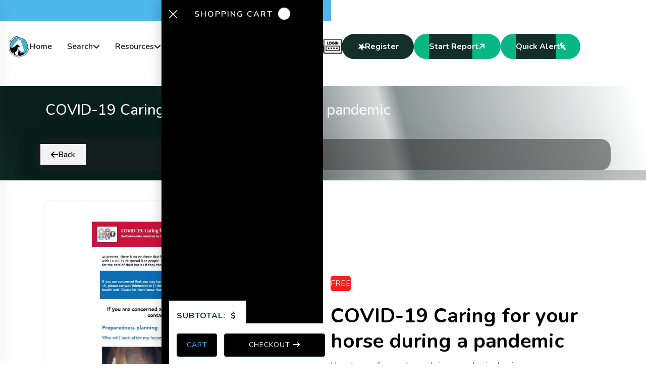

--- FILE ---
content_type: text/html
request_url: https://netposse.com/product.asp?id=126
body_size: 51506
content:

<!doctype html>
<!--[if IE 8 ]>    <html lang="en" class="no-js ie8"> <![endif]-->
<!--[if (gt IE 9)|!(IE)]><!--> <html lang="en" class="no-js"> <!--<![endif]-->
<head>
  <meta charset="UTF-8">
  <meta http-equiv="Content-Type" content="text/html; charset=utf-8">
  <meta name="viewport" content="width=device-width, initial-scale=1, minimum-scale=1, maximum-scale=1" />
<meta charset="utf-8" />
		<meta property="og:title" content="COVID-19 Caring for your horse during a pandemic"/>
		<meta property="og:description" content="This is a great resource to use when you have to plan to take care of your horses during a pandemic event. In this plan, it is helping your plan for the COVID-19 pandemic.Download this PDF document. You will find it in your MY ACCOUNT after the download."/>
		<meta name="keywords" content=", NETPOSSE, Stolen, Horse, International, This, great, resource, have, plan, take, care, your, horses, during, pandemic, event, helping, COVID, Download, document, find, ACCOUNT, after" />
		<meta name="description" content="This is a great resource to use when you have to plan to take care of your horses during a pandemic event. In this plan, it is helping your plan for the COVID-19 pandemic.Download this PDF document. You will find it in your MY ACCOUNT after the download." />
		<meta name="og:title" content="COVID-19 Caring for your horse during a pandemic" />
		<meta name="og:image" content="http://netposse.com/store/products/large/COVID-19-Caring-for-your-horse-during-a-pandemic-image.JPG" />
		<meta property="og:image" content="http://netposse.com/store/products/large/COVID-19-Caring-for-your-horse-during-a-pandemic-image.JPG" />
		<meta name="viewport" content="width=device-width, initial-scale=1.0" />

  <title>COVID-19 Caring for your horse during a pandemic</title>
        <!-- App favicon -->
        <link rel="shortcut icon" href="favicon.ico">
        <!--Footable-->
      <link rel="preconnect" href="https://fonts.googleapis.com">
      <link rel="preconnect" href="https://fonts.gstatic.com" crossorigin>

<link rel="stylesheet" href="../plugins/chartist/css/chartist.min.css?x=108">
	<link href="plugins/fullcalendar/css/fullcalendar.css?x=7" rel="stylesheet">
        <link rel="stylesheet" href="plugins/magnific-popup/css/magnific-popup.css"/>
        <link href="plugins/bootstrap-timepicker/bootstrap-timepicker.min.css" rel="stylesheet">
        <link href="plugins/bootstrap-colorpicker/css/bootstrap-colorpicker.min.css" rel="stylesheet">
        <link href="plugins/bootstrap-datepicker/css/bootstrap-datepicker.min.css?x=1" rel="stylesheet">
        <link href="plugins/clockpicker/css/bootstrap-clockpicker.min.css" rel="stylesheet">
        <link href="plugins/footable/css/footable.core.css" rel="stylesheet">
        <!-- App css -->
        <link href="assets/css/bootstrap.min.css" rel="stylesheet" type="text/css" />
     <link
         href="https://fonts.googleapis.com/css2?family=Caveat:wght@400..700&family=Nunito+Sans:ital,opsz,wght@0,6..12,200..1000;1,6..12,200..1000&family=Nunito:ital,wght@0,200..1000;1,200..1000&family=Outfit:wght@100..900&display=swap"
         rel="stylesheet">
      <!-- main css -->
      <link rel="stylesheet" href="assets/css/main.css?v=108">
      <!-- responsive css -->
      <link rel="stylesheet" href="assets/css/responsive.css?v=108">
      <!-- color themes -->
      <link rel="stylesheet" href="assets/css/default-theme.css?v=108">
      <link rel="stylesheet" href="niceSel2.css?v=108">

	   <link rel="stylesheet" href="/shared/shareButtons.css">
	<style>
#drop-area {
  border: 2px dashed #ccc;
  border-radius: 20px;
  width: 100%;
  font-family: sans-serif;
  margin: 50px auto;
  padding: 20px;
}
#drop-area.highlight {
  border-color: purple;
}
#gallery {
  margin-top: 10px;
}
#gallery img {
  width: 150px;
  margin-bottom: 10px;
  margin-right: 10px;
  vertical-align: middle;
}
.floatingx {
   position: -webkit-sticky;
   position: sticky;
   top: 90px;
   left: 20px;
   z-index: 9999;
}
</style>
        <script src="assets/js/modernizr.min.js"></script>

<link rel="apple-touch-icon" sizes="57x57" href="/apple-icon-57x57.png">
<link rel="apple-touch-icon" sizes="60x60" href="/apple-icon-60x60.png">
<link rel="apple-touch-icon" sizes="72x72" href="/apple-icon-72x72.png">
<link rel="apple-touch-icon" sizes="76x76" href="/apple-icon-76x76.png">
<link rel="apple-touch-icon" sizes="114x114" href="/apple-icon-114x114.png">
<link rel="apple-touch-icon" sizes="120x120" href="/apple-icon-120x120.png">
<link rel="apple-touch-icon" sizes="144x144" href="/apple-icon-144x144.png">
<link rel="apple-touch-icon" sizes="152x152" href="/apple-icon-152x152.png">
<link rel="apple-touch-icon" sizes="180x180" href="/apple-icon-180x180.png">
<link rel="icon" type="image/png" sizes="192x192"  href="/android-icon-192x192.png">
<link rel="icon" type="image/png" sizes="32x32" href="/favicon-32x32.png">
<link rel="icon" type="image/png" sizes="96x96" href="/favicon-96x96.png">
<link rel="icon" type="image/png" sizes="16x16" href="/favicon-16x16.png">
<link rel="manifest" href="/manifest.json">
<meta name="msapplication-TileColor" content="#ffffff">
<meta name="msapplication-TileImage" content="/ms-icon-144x144.png">
<meta name="theme-color" content="#ffffff">

	<script type="text/javascript">var AccountID = 0;</script><script type="text/javascript" src="/js/simpleformatting.js?x=108"></script><script src='https://regalcomputerservices.com/shared/chattyform.js?x=82'></script><script type="text/javascript" src="/shared/shareButtons2.js?x=108"></script></head><body class="single single-post no-hero-image">
<script>

function ShowLogin() {
$('#myLogin').modal();
}
</script>



 <div class="page-wrapper">

         <!-- ==== / preloader end ==== -->
         <!-- ==== topbar start ==== -->
         <div class="topbar topbar--tertiary d-none d-lg-block">
            <div class="container">
               <div class="row">
                  <div class="col-12">
                     <div class="topbar__inner">
                        <div class="row align-items-center">
                           <div class="col-12 col-lg-7">
                              <div class="topbar__list-wrapper">
                                 <ul class="topbar__list">
                                    <li><a href="contactus.asp" target="_blank"><i
                                       class="fa-solid fa-location-dot"></i>PO Box 1341, Shelby, NC 28151</a>
                                    </li>
                                    <li><a href="mailto:id@netposse.com"><i
                                       class="fa-regular fa-envelope"></i>id@netposse.com</a>
                                    </li>
                                 </ul>
                              </div>
                           </div>
                           <div class="col-12 col-lg-5">
                              <div class="topbar__items justify-content-end">
                                 <p><a href="tel:7044724314"><i class="fa-solid fa-phone"></i>704-472-4314</a>
                                 </p>
                                 <div class="social">
                                    <a href="https://www.facebook.com/groups/missingloststolenequinesusa" target="_blank"
                                       aria-label="share us on facebook" title="facebook">
                                    <i class="fa-brands fa-facebook-f"></i>
                                    </a>
                                    <a href="https://www.youtube.com/channel/UC5208zkaDUONjRGn0kSE6eg" target="_blank" aria-label="YouTube Channel"
                                       title="youtube">
                                    <i class="fa-brands fa-youtube"></i>
                                    </a>
                                    <a href="https://x.com/netposse" target="_blank" aria-label="share us on x"
                                       title="twitter">
                                    <i class="fa-brands fa-twitter"></i>
                                    </a>
                                 </div>
                              </div>
                           </div>
                        </div>
                     </div>
                  </div>
               </div>
            </div>
         </div>
         <!-- ==== / topbar end ==== -->

        <!-- ==== header start ==== -->
         <header class="header header-tertiary">
            <div class="container">
               <div class="row">
                  <div class="col-12">
                     <div class="main-header__menu-box">
                        <nav class="navbar p-0">
                           <div class="navbar-logo">
                              <a href="default.asp">
                              <img src="assets/images/logo.png" alt="Image">
                              </a>
                           </div>
                           <div class="navbar__menu d-none d-xl-block">
                              <ul class="navbar__list">
                                				<li class="navbar__item nav-fade">
                                    <a href="default.asp">Home</a>
                                 </li>
 <li class="navbar__item navbar__item--has-children nav-fade">
                                    <a href="#" aria-label="dropdown menu" class="navbar__dropdown-label dropdown-label-alter">Search</a>
                                    <ul class="navbar__sub-menu">
                                    <li><a href="search2.asp">Reports</a></li>
                                    <li><a href="search-map.asp">Map</a></li>
                                    <li><a href="search.asp">Website</a></li>
                                    <li><a href="search4.asp">Microchips</a></li>
                                    <li><a href="searchbrand.asp">Brands</a></li>
                                    <li><a href="search2old.asp">Old Website Reports</a></li>
                                    </ul>
                                 </li>
 <li class="navbar__item navbar__item--has-children nav-fade">
                                    <a href="#" aria-label="dropdown menu" class="navbar__dropdown-label dropdown-label-alter">Resources</a>
                                    <ul class="navbar__sub-menu">
                                    <li><a href="store.asp?id=5">Useful Resources</a></li>
                                    <li><a href="articles.asp">Articles</a></li>
                                    <li><a href="news.asp">News</a></li>
                                    <li><a href="videos.asp">Videos</a></li>
                                    <li><a href="newsletter.asp">Newsletter</a></li>
                                    <li><a href="auctions.asp">Horse Auctions</a></li>
                                    </ul>
                                 </li>
 <li class="navbar__item navbar__item--has-children nav-fade">
                                    <a href="#" aria-label="dropdown menu" class="navbar__dropdown-label dropdown-label-alter">More</a>
                                    <ul class="navbar__sub-menu">
                                    <li><a href="about.asp">About SHI</a></li>
                                    <li><a href="article.asp?id=67">About Debi</a></li>
                                    <li><a href="article.asp?id=68">Speaking Engagement</a></li>
                                    <li><a href="auctioncentral.asp">Auction Central</a></li>
                                    <li><a href="recovered.asp">Recovered</a></li>
                                    <li><a href="memoriam.asp">In Memoriam</a></li>
                                    <li><a href="id.asp">Equine Identification</a></li>
                                    <li><a href="testimonials.asp">Testimonials</a></li>
                                    <li><a href="mission.asp">Mission Statement</a></li>
                                    <li><a href="board.asp">Board</a></li>
                                    </ul>
                                 </li>
                                 <li class="navbar__item nav-fade">
                                    <a href="store.asp?id=-1">Store</a>
                                 </li>
 <li class="navbar__item navbar__item--has-children nav-fade">
                                    <a href="#" aria-label="dropdown menu" class="navbar__dropdown-label dropdown-label-alter">Support</a>
                                    <ul class="navbar__sub-menu">
                                    <li><a href="faq.asp">FAQ</a></li>
                                    <li><a href="guide.asp">Help</a></li>
                                    <li><a href="contactus.asp">Contact Us</a></li>
                                    </ul>
                                 </li>
                              </ul>
                           </div>
                           <div class="navbar__options">
                              <div class="navbar__mobile-options ">
                                 <div class="cart-box">
                                    <button class="open-cart cart" aria-label="cart" title="Open Shopping Cart">
                                       <span></span>
                                       <svg xmlns="http://www.w3.org/2000/svg" width="18" height="24"
                                          viewBox="0 0 18 24" fill="none">
                                          <path
                                             d="M8.51049 0C7.26729 0 6.07501 0.49386 5.19593 1.37294C4.31685 2.25201 3.82299 3.4443 3.82299 4.6875V5.46875H3.17456C2.51683 5.46806 1.88419 5.72107 1.40832 6.1751C0.932455 6.62914 0.650039 7.24922 0.619869 7.90625L0.00268136 20.7578C-0.0131401 21.1034 0.0411781 21.4486 0.162362 21.7726C0.283546 22.0967 0.469085 22.3928 0.707797 22.6432C0.946509 22.8936 1.23345 23.093 1.55132 23.2296C1.8692 23.3661 2.21142 23.4368 2.55737 23.4375H14.4636C14.8096 23.4368 15.1518 23.3661 15.4697 23.2296C15.7875 23.093 16.0745 22.8936 16.3132 22.6432C16.5519 22.3928 16.7374 22.0967 16.8586 21.7726C16.9798 21.4486 17.0341 21.1034 17.0183 20.7578L16.4011 7.90625C16.3709 7.24922 16.0885 6.62914 15.6127 6.1751C15.1368 5.72107 14.5042 5.46806 13.8464 5.46875H13.198V4.6875C13.198 3.4443 12.7041 2.25201 11.8251 1.37294C10.946 0.49386 9.7537 0 8.51049 0ZM5.38549 4.6875C5.38549 3.8587 5.71473 3.06384 6.30078 2.47779C6.88684 1.89174 7.68169 1.5625 8.51049 1.5625C9.3393 1.5625 10.1342 1.89174 10.7202 2.47779C11.3063 3.06384 11.6355 3.8587 11.6355 4.6875V5.46875H5.38549V4.6875ZM14.8386 7.97656L15.4558 20.8359C15.4607 20.9703 15.4391 21.1043 15.3922 21.2303C15.3452 21.3563 15.274 21.4719 15.1824 21.5703C15.0888 21.6663 14.9771 21.7428 14.8537 21.7951C14.7303 21.8474 14.5977 21.8746 14.4636 21.875H2.55737C2.42332 21.8746 2.29071 21.8474 2.16729 21.7951C2.04388 21.7428 1.93214 21.6663 1.83862 21.5703C1.74703 21.4719 1.67575 21.3563 1.62883 21.2303C1.58191 21.1043 1.56028 20.9703 1.56518 20.8359L2.18237 7.97656C2.19443 7.72163 2.30426 7.48114 2.48904 7.30509C2.67382 7.12904 2.91934 7.03096 3.17456 7.03125H13.8464C14.1017 7.03096 14.3472 7.12904 14.5319 7.30509C14.7167 7.48114 14.8266 7.72163 14.8386 7.97656Z"
                                             fill="black" />
                                          <path
                                             d="M4.88672 9.52344C5.31819 9.52344 5.66797 9.17366 5.66797 8.74219C5.66797 8.31072 5.31819 7.96094 4.88672 7.96094C4.45525 7.96094 4.10547 8.31072 4.10547 8.74219C4.10547 9.17366 4.45525 9.52344 4.88672 9.52344Z"
                                             fill="black" />
                                          <path
                                             d="M12.1367 9.52344C12.5682 9.52344 12.918 9.17366 12.918 8.74219C12.918 8.31072 12.5682 7.96094 12.1367 7.96094C11.7052 7.96094 11.3555 8.31072 11.3555 8.74219C11.3555 9.17366 11.7052 9.52344 12.1367 9.52344Z"
                                             fill="black" />
                                       </svg>
                                    </button>
                                 </div>
                                 <div class="sidenav-box">
                                    <a href="donate.asp" title="Donate Here" style="font-size: 16pt; font-weight: 700; color: black;">
<img src="donate_small.png" title="Donate"width="36" height="36"></a>

                                 </div>

                                 <div class="sidenav-box">
                                    <a href="login.asp" title="Sign In" style="font-size: 16pt; font-weight: 700; color: black;">
<img src="login_small.png" title="Donate" width="36" height="36"></a>

                                 </div>
                                 <div class="sidenav-box">
                                    <a class="btn--secondary d-md-flex d-skinny" href="register.asp" style="color: white;" aria-label="sidenav" title="Register">
<i class="icon-star"></i> Register</a>

                                 </div>

                                 <a href="start_report.asp" class="btn--secondary d-none d-md-flex d-skinny" style="background-color: #09b785;">Start Report <i
                                    class="fa-solid fa-arrow-right"></i></a>

                                 <a href="javascript:void(0);" onclick="chatOpen();" class="btn--secondary d-none d-md-flex d-skinny" style="background-color: #09b785;">Quick Alert <i
                                    class="fa-brands fa-facebook-f"></i></a>
                              </div>
                              <button class="open-offcanvas-nav d-flex d-xl-none" aria-label="toggle mobile menu"
                                 title="open offcanvas menu">
                              <svg fill="none" height="24" viewBox="0 0 24 24" width="24" xmlns="http://www.w3.org/2000/svg"><path d="M4 6H20M4 12H20M4 18H20" stroke="#4A5568" stroke-linecap="round" stroke-linejoin="round" stroke-width="2"/></svg>
                              
                              </button>
                           </div>
                        </nav>
                     </div>
                  </div>
               </div>
            </div>
         </header>
         <!-- ==== / header end ==== -->
         <!-- ==== mobile menu start ==== -->
         <div class="mobile-menu d-block d-xxl-none" >
            <nav class="mobile-menu__wrapper">
               <div class="mobile-menu__header nav-fade">
                  <div class="logo">
                     <a href="default.asp" aria-label="home page" title="logo">
                     <img src="assets/images/logo.png" alt="Image">
                     </a>
                  </div>
                  <button aria-label="close mobile menu" class="close-mobile-menu">
                  <i class="fa-solid fa-xmark"></i>
                  </button>
               </div>
               <div class="mobile-menu__list"></div>
               <div class="mobile-menu__cta nav-fade d-block d-md-none" style="padding: 5px;">
                  <a href="donate.asp" class="btn--primary ">Donate</a>
               </div>
               <div class="mobile-menu__cta nav-fade d-block d-md-none" style="padding: 5px;">
                  <a href="start_report.asp" class="btn--primary ">Start Report <i class="fa-solid fa-arrow-right"></i></a>
               </div>
               <div class="mobile-menu__cta nav-fade d-block d-md-none" style="padding: 5px;">
                  <a href="javascript:void(0);" onclick="chatOpen();" class="btn--primary ">Quick Alert <i
                     class="fa-brands fa-facebook-f"></i></a>
               </div>
               <div class="mobile-menu__social social nav-fade">
                  <a href="https://www.facebook.com/StolenHorseInternationalNetPosse" target="_blank" aria-label="share us on facebook"
                     title="facebook">
                  <i class="fa-brands fa-facebook-f"></i>
                  </a>
                  <a href="https://www.youtube.com/channel/UC5208zkaDUONjRGn0kSE6eg" target="_blank" aria-label="YouTube" title="youtube">
                  <i class="fa-brands fa-youtube"></i>
                  </a>
                  <a href="https://twitter.com/netposse" target="_blank" aria-label="share us on twitter" title="twitter">
                  <i class="fa-brands fa-twitter"></i>
                  </a>
                  </a>
               </div>
            </nav>
         </div>
         <div class="mobile-menu__backdrop"></div>
         <!-- ==== / mobile menu end ==== -->
         <!-- ==== search popup start ==== -->
         <div class="search-popup">
            <button class="close-search" aria-label="close search box" title="close search box">
            <i class="fa-solid fa-xmark"></i>
            </button>
            <form action="#" method="post">
               <div class="search-popup__group">
                  <input type="text" name="search-field" id="searchField" placeholder="Search...." required>
                  <button type="submit" aria-label="search products" title="search products">
                  <i class="fa-solid fa-magnifying-glass"></i>
                  </button>
               </div>
            </form>
         </div>
         <!-- ==== / search popup end ==== -->
         <!-- ==== off canvas start ==== -->
         <div class="off-canvas d-none d-xl-block" >
            <div class="off-canvas__inner">
               <div class="off-canvas__head">
                  <a href="default.asp">
                  <img src="assets/images/logo.png" alt="Logo">
                  </a>
                  <button aria-label="close off canvas" class="off-canvas-close">
                  <i class="fa-solid fa-xmark"></i>
                  </button>
               </div>
               <div class="offcanvas__search">
                  <form action="#">
                     <input type="text" placeholder="What are you searching for?" required>
                     <button type="submit">
                     <i class="icon-search"></i>
                     </button>
                  </form>
               </div>
               <div class="off-canvas__contact">
                
               </div>
            </div>
         </div>
         <div class="off-canvas-backdrop"></div>
         <!-- ==== / off canvas end ==== -->
         <!-- ==== sidebar cart start ==== -->
         <div class="sidebar-cart" >
            <div class="der">
               <button class="close-cart">
               <span class="close-icon">X</span>
               </button>
               <h2>
                  Shopping Cart
                  <span class="count"></span>
               </h2>
               <div class="cart-items">
                  
               </div>
               <div class="totals">
                  <div class="subtotal">
                     <span class="label">Subtotal:</span>
                     <span class="amount ">
                     $
                     <span class="total-price"></span>
                     </span>
                  </div>
               </div>
               <div class="action-buttons">
                  <a class="view-cart-button" href="cart.asp" aria-label="go to cart">Cart</a>
                  <a class="checkout-button" href="cart.asp?checkout=1" aria-label="go to checkout">
                  Checkout
                  <i class="fa-solid fa-arrow-right-long"></i>
                  </a>
               </div>
            </div>
         </div>
         <div class="cart-backdrop"></div>


         <section class="common-banner" style="padding-top: 30px; padding-bottom: 20px;">
            <div class="container">
               <div class="row">
                  <div class="common-banner__content text-center">
                    
                     <h1 class="title-animation" style="color: white; font-size: 22pt; padding-left: 20px;">COVID-19 Caring for your horse during a pandemic</h1>
                  </div>
		     <div class="col-lg-12 blog-main cm-details" style="margin-top: 10px; padding-top: 0px; padding-bottom: 0px;">
<div class="cm-details__sidebar">
                        <div class="cm-sidebar-widget aos-init aos-animate" style="padding: 10px 10px; background-color: rgba(30, 30, 30, 0.5) !important;" data-aos="fade-up" data-aos-duration="1000" data-aos-delay="100">
					<div class="tag-wrapper"><a href="store.asp"><i class="fa fa-arrow-left"></i> Back</a></div>


</div></div>
		</div>
               </div>
            </div>
            <div class="banner-bg">
<img src="assets/images/banner/banner-bg.jpg" alt="Image">               
            </div>
            <div class="shape">
               <img src="assets/images/shape.png" alt="Image">
            </div>
           
         </section>

	<section class="product-details">
            <div class="container">
            	<div class="row align-items-center gutter-40">
                  	<div class="col-12 col-xl-6">	
					<div class="product-details__slider">
                        <div class="product-details__slider-thumb">
                           <div class="product-details-slider swiper">
                              <div class="swiper-wrapper"><div class="swiper-slide">
                                    <div class="product-details-slider-single">
                                       <img src="thumbnail.asp?path=products/attrib/126/COVID-19-Caring-for-your-horse-during-a-pandemic-image.JPG&width=346&text=COVID-19 Caring for your horse during a pandemic" title="COVID-19 Caring for your horse during a pandemic" alt="Image">
                                    </div>
                                 </div></div></div></div><div class="product-details-slider-gallery swiper"><div class="swiper-wrapper"><div class="swiper-slide">
                                 <div class="sm-gallery">
                                    <img src="thumbnail.asp?path=products/attrib/126/COVID-19-Caring-for-your-horse-during-a-pandemic-image.JPG&width=80&crop=5" title="COVID-19 Caring for your horse during a pandemic" alt="Image">
                                 </div>
                              </div></div></div></div>
			</div>
                 	<div class="col-12 col-xl-6">
                     		<div class="product-details__content aos-init aos-animate" data-aos="fade-up" data-aos-duration="1000" data-aos-delay="100">
                        
                       	 	
                        <div class="review-wrapper">
                           <span>FREE</span>
                        </div>
                        <div class="product-meta">
                           <h3 class="title-animation">COVID-19 Caring for your horse during a pandemic</h3>
                           <p><p>How to care for your horse during a pandemic planning resource.</p>
                           </p>
                        </div>
                        <div class="product-price">
                          <h4>FREE - Add to Cart to Access</h4>
                        </div>

			<form action="addtocart.asp" method="post"><input type=hidden name=ProductID value="126">
                    <div class="product-cta">

															<script>AddUID();</script>
															<div class="size_product hover_li"></div>
															
													
                        </div>
<div class="product-quantity cart-item-single">
                           <p>You must be logged in to add to cart.</p>
                        </div><div class="product-cta">
                           <a href="javascript:void(0);" onclick="window.location.href='login.asp';" aria-label="login" title="login" class="btn--primary">
                           Login <i class="fa-solid fa-key"></i>
                           </a>&nbsp;<a href="javascript:void(0);" onclick="window.location.href='register.asp';" aria-label="register" title="register" class="btn--primary">
                           Register <i class="fa-solid fa-key"></i>
                           </a></div>


    
			</form>
                        <div class="productsku">
                           
                        </div>
                        <div class="sku">
                          <a href="store.asp?min_price=1&max_price=1500&s=covid-19 caring for your horse during a pandemic"><span class="badge badge-info">covid-19 caring for your horse during a pandemic</span></a>&nbsp;<a href="store.asp?min_price=1&max_price=1500&s=horse care"><span class="badge badge-info">horse care</span></a>&nbsp;<a href="store.asp?min_price=1&max_price=1500&s=covid"><span class="badge badge-info">covid</span></a>&nbsp;
                        </div>
                    


								
										

<script>function ResetMe(n, m) {
	var str = '#' + n + '-0,#' + n + '-1';
	jQuery(str).css('border', '2px solid white');
	if (m != '') {
		jQuery('#' + m).css('border', '2px solid #cccccc');
	}
}</script>
			    	
                     		</div>
                 	 </div>
               		</div>
            </div>

         </section>

         <div class="blog-main cm-details product-tab">
            <div class="container">
               <div class="row">
                  <div class="col-12">
                     <div class="product-tab__inner">
                        <div class="product-tab__btns">
                           <button class="product-tab__btn active" data-target="#productDetails"
                              aria-label="product details" title="product details">Product Details</button>

                           <button class="product-tab__btn" data-target="#pfaq"
                              aria-label="product faq" title="product faq">Comments</button>
                        </div>
                        <div class="product-tab__content">
                           <div class="product-tab-content-single" id="productDetails">
                              <div class="content">
                                <p>This is a great resource to use when you have to plan to take care of your horses during a pandemic event. In this plan, it is helping your plan for the COVID-19 pandemic.<br><br>Download this PDF document. You will find it in your MY ACCOUNT after the download.</p>
                              </div>
                              <div class="content-list cta">
                                 
                              </div>
                           </div>
                          
                           <div class="product-tab-content-single" id="pReview">
                              <div class="content">
                                {Reviews}
                              </div>
                              <div class="content-list cta">

                              </div>
                           </div>
                           <div class="product-tab-content-single" id="pfaq">
                              <div class="content">
                                <div class=""col-lg-12""><div class="blog-comment aos-init aos-animate" data-aos="fade-up" data-aos-duration="1000" data-aos-delay="100" style="padding-top: 10px;">
</div></div>
                              </div>
                              <div class="content-list cta">
                                
                              </div>
                           </div>
                        </div>
                     </div>
                  </div>
               </div>
            </div>
         </div>
 <section class="shop">
            <div class="container">
               <div class="row">
                  <div class="col-12 col-md-8 col-xl-7">
                     <div class="section__header">
                        <h2 class="title-animation">Related <span>Products</span>
                        </h2>
                     </div>
                  </div>                
                  <div class="col-12 col-xl-12">
                     <div class="shop__content">
                        
                        <div class="row gutter-30">
				<div class="row"><div class="col-md-6 col-lg-3">
                        <div class="card m-b-30">
                            <div class="card-body" style="padding-bottom: 2px;">
                                <h5 class="card-title" style="min-height: 45px;"><a href="product.asp?id=40">Gone In A Flash - 12 tips to help keep your Paint horse safe</a></h5>
                                <p class="card-text"></p>
                            </div>
                            <img class="img-fluid" src="thumbnail.asp?path=products/large/goneinaflasharticlephoto.jpg&width=270&crop=1" alt="Gone In A Flash - 12 tips to help keep your Paint horse safe">
                            <div class="card-body" style="padding-top: 1px;">
                                <a href="product.asp?id=40" class="btn btn-success waves-effect waves-light">View</a>
                            </div>
                        </div>
                    </div><div class="col-md-6 col-lg-3">
                        <div class="card m-b-30">
                            <div class="card-body" style="padding-bottom: 2px;">
                                <h5 class="card-title" style="min-height: 45px;"><a href="product.asp?id=52">NetPosse Works! - Sidelines Magazine</a></h5>
                                <p class="card-text"></p>
                            </div>
                            <img class="img-fluid" src="thumbnail.asp?path=products/large/netposseworksSidelinesMag.jpg&width=270&crop=1" alt="NetPosse Works! - Sidelines Magazine">
                            <div class="card-body" style="padding-top: 1px;">
                                <a href="product.asp?id=52" class="btn btn-success waves-effect waves-light">View</a>
                            </div>
                        </div>
                    </div><div class="col-md-6 col-lg-3">
                        <div class="card m-b-30">
                            <div class="card-body" style="padding-bottom: 2px;">
                                <h5 class="card-title" style="min-height: 45px;"><a href="product.asp?id=49">Keeping Your Paint Horse Safe (Paint Horse Journal)</a></h5>
                                <p class="card-text"></p>
                            </div>
                            <img class="img-fluid" src="thumbnail.asp?path=products/large/painthorsesafe.JPG&width=270&crop=1" alt="Keeping Your Paint Horse Safe (Paint Horse Journal)">
                            <div class="card-body" style="padding-top: 1px;">
                                <a href="product.asp?id=49" class="btn btn-success waves-effect waves-light">View</a>
                            </div>
                        </div>
                    </div><div class="col-md-6 col-lg-3">
                        <div class="card m-b-30">
                            <div class="card-body" style="padding-bottom: 2px;">
                                <h5 class="card-title" style="min-height: 45px;"><a href="product.asp?id=81">OFFICIAL 2015 BRAND BOOK OF THE STATE OF LOUISIANA</a></h5>
                                <p class="card-text"></p>
                            </div>
                            <img class="img-fluid" src="thumbnail.asp?path=products/large/LouisianaDAFlogo1.jpg&width=270&crop=1" alt="OFFICIAL 2015 BRAND BOOK OF THE STATE OF LOUISIANA">
                            <div class="card-body" style="padding-top: 1px;">
                                <a href="product.asp?id=81" class="btn btn-success waves-effect waves-light">View</a>
                            </div>
                        </div>
                    </div><div class="col-md-6 col-lg-3">
                        <div class="card m-b-30">
                            <div class="card-body" style="padding-bottom: 2px;">
                                <h5 class="card-title" style="min-height: 45px;"><a href="product.asp?id=57">Stolen Horse International Intro Booklet</a></h5>
                                <p class="card-text"></p>
                            </div>
                            <img class="img-fluid" src="thumbnail.asp?path=products/large/RESOURCEIntrotoshi.png&width=270&crop=1" alt="Stolen Horse International Intro Booklet">
                            <div class="card-body" style="padding-top: 1px;">
                                <a href="product.asp?id=57" class="btn btn-success waves-effect waves-light">View</a>
                            </div>
                        </div>
                    </div><div class="col-md-6 col-lg-3">
                        <div class="card m-b-30">
                            <div class="card-body" style="padding-bottom: 2px;">
                                <h5 class="card-title" style="min-height: 45px;"><a href="product.asp?id=59">Oklahoma Horse Owners Beware (2007)</a></h5>
                                <p class="card-text"></p>
                            </div>
                            <img class="img-fluid" src="thumbnail.asp?path=products/large/resourceHollyIsHome.JPG&width=270&crop=1" alt="Oklahoma Horse Owners Beware (2007)">
                            <div class="card-body" style="padding-top: 1px;">
                                <a href="product.asp?id=59" class="btn btn-success waves-effect waves-light">View</a>
                            </div>
                        </div>
                    </div><div class="col-md-6 col-lg-3">
                        <div class="card m-b-30">
                            <div class="card-body" style="padding-bottom: 2px;">
                                <h5 class="card-title" style="min-height: 45px;"><a href="product.asp?id=67">10 Things to Know Before You Microchip Your Horse</a></h5>
                                <p class="card-text"></p>
                            </div>
                            <img class="img-fluid" src="thumbnail.asp?path=products/large/mcpicture3.jpg&width=270&crop=1" alt="10 Things to Know Before You Microchip Your Horse">
                            <div class="card-body" style="padding-top: 1px;">
                                <a href="product.asp?id=67" class="btn btn-success waves-effect waves-light">View</a>
                            </div>
                        </div>
                    </div><div class="col-md-6 col-lg-3">
                        <div class="card m-b-30">
                            <div class="card-body" style="padding-bottom: 2px;">
                                <h5 class="card-title" style="min-height: 45px;"><a href="product.asp?id=173">Fallon Blackwood Blount County Alabama Indictment</a></h5>
                                <p class="card-text"></p>
                            </div>
                            <img class="img-fluid" src="thumbnail.asp?path=products/large/345884563_605753734831919_8315715645971556129_n.png&width=270&crop=1" alt="Fallon Blackwood Blount County Alabama Indictment">
                            <div class="card-body" style="padding-top: 1px;">
                                <a href="product.asp?id=173" class="btn btn-success waves-effect waves-light">View</a>
                            </div>
                        </div>
                    </div></div>
                          
                           
                        </div>
                       
                      
                     </div>
                  </div>
               </div>
            </div>
         </section>

									
</div>
         <!-- ==== footer start ==== -->
         <footer class="footer-three">
            <div class="container">
               <div class="row gutter-30">
                  <div class="col-12 col-lg-3">
                     <div class="footer-three__logo" >
                        <a href="index.html">
                        <img src="assets/images/logo-smallw.png" alt="Image">
                        </a>
                     </div>
                  </div>
                  <div class="col-12 col-lg-9">
                     <div class="footer-three__inner" >
                        <div class="footer__bottom-left">
                           <ul class="footer__bottom-list justify-content-center justify-content-lg-end">
                             
                              <li><a href="article.asp?id=26">Terms & Conditions</a></li>
                              
                           </ul>
                        </div>
                        <div class="social">
                           <a href="https://www.facebook.com/StolenHorseInternationalNetPosse" target="_blank" aria-label="share us on facebook"
                              title="facebook">
                           <i class="fa-brands fa-facebook-f"></i>
                           </a>
                           <a href="https://www.youtube.com/channel/UC5208zkaDUONjRGn0kSE6eg" target="_blank" aria-label="YouTube"
                              title="youtube">
                           <i class="fa-brands fa-youtube"></i>
                           </a>
                           <a href="https://twitter.com/netposse" target="_blank" aria-label="share us on x"
                              title="twitter">
                           <i class="fa-brands fa-twitter"></i>
                           </a>
                        </div>
                     </div>
                  </div>
               </div>
            </div>
            <hr class="divider">
            <div class="container">
               <div class="row gutter-80">
 <div class="col-12 col-md-6 col-xl-3">
                     <div class="footer-three__widget footer-three__widget-alter" >
                        <div class="footer-two__widget-intro">
                           <h5>Contact Info</h5>
                        </div>
                        <div class="footer-three__widget-content">
                           <div class="single-address">
                              <div class="thumb">
                                 <i class="fa-solid fa-location-dot"></i>
                              </div>
                              <div class="content">
                                 <p>Address</p>
                                 <p>PO Box 1341, Shelby, NC 28151</a>
                                 </p>
                              </div>
                           </div>
                           <div class="single-address">
                              <div class="thumb">
                                 <i class="fa-solid fa-phone"></i>
                              </div>
                              <div class="content">
                                 <p>Phone</p>
                                 <p><a href="tel:704-472-4314">704-472-4314</a></p>
                              </div>
                           </div>
                           <div class="single-address">
                              <div class="thumb">
                                 <i class="fa-regular fa-envelope"></i>
                              </div>
                              <div class="content">
                                 <p>Email</p>
                                 <p><a href="mailto:id@netposse.com">id@netposse.com</a></p>
                              </div>
                           </div>
                        </div>
                     </div>
                  </div>
                  <div class="col-12 col-md-9 col-xl-9">
                     <div class="footer-three__widget">
                        <div class="footer-two__widget-intro">
                           <h5>Endorsements</h5>
                        </div>
                        <div class="footer-three__widget-content">
                     	<div class="row">
					<div class="col-3 col-md-3 col-lg-3"><center><a href="http://www.sheriffclevelandcounty.com/"><img src="/sheriff.png" border="0" title="Endorsed by Cleveland County Sheriff's Department!"></a></center></div><div class="col-3 col-md-3 col-lg-3"><script type="text/javascript">
    gnp_request = {"slug" : "stolen-horse-international-inc", "color-set" : 1 , "campaign" : 63};
</script>
<style> div.gnp_trb { visibility:hidden; } </style>
<script src="https://greatnonprofits.org/js/api/badge_toprated.js" type="text/javascript"> </script>

<div class="gnp_trb" id="gnp_trb" style="background-color: transparent;">
    <a href="https://greatnonprofits.org/org/stolen-horse-international-inc">
        <img src="//cdn.greatnonprofits.org//img/2025-top-rated-awards-badge-embed.png?id=1185452" alt="Stolen Horse International Inc Nonprofit Overview and Reviews on GreatNonprofits" title="2025 Top-rated nonprofits and charities" style="background-color: transparent;">
    </a> 
    <br>

</div></div><div class="col-3 col-md-3 col-lg-3">                        <center><a href="http://guidestar.org/"><img src="/debilogonew2.png" border="0" title="Guide Star"></a></center>
</div>

			</div>
                         
                        </div>
                     </div>
                  </div>
                 
                  
                 
               </div>
            </div>
            <div class="footer-two__copyright">
               <div class="container">
                  <div class="row">
                     <div class="col-12">
                        <div class="footer-two__copyright-inner text-center">
                           <p style="color:"white">
2026 501(c)(3) &copy; <b>Nonprofit Stolen Horse International</b>, Inc and &copy; NetPosse &trade;. All rights reserved.
Never Underestimate The Power of One&copy; | Bringing Horses Home&trade;.
                              <br><a href="http://regalcomputerservices.com/netposse.asp" style="color: white;">Website by <b>Regal Computer Services</b></a>
                           </p>
                        </div>
                     </div>
                  </div>
               </div>
            </div>
         </footer>
         <!-- ==== / footer end ==== -->
         <!-- ==== custom cursor start ==== -->
        <!-- ==== scroll to top start ==== -->
         <button class="progress-wrap" aria-label="scroll indicator" title="back to top">
            <span></span>
            <svg class="progress-circle svg-content" width="100%" height="100%" viewBox="-1 -1 102 102">
               <path d="M50,1 a49,49 0 0,1 0,98 a49,49 0 0,1 0,-98" />
            </svg>
         </button>





<div id="window-search" class="modal fade bs-example-modal-xl" tabindex="-1" role="dialog" aria-labelledby="custom-width-modalLabel" style="display: none;">
                                <div class="modal-dialog">
                                    <div class="modal-content">
					<div class="modal-header">
                                            <button type="button" class="close" data-dismiss="modal" aria-hidden="true">x</button>
                                            <h4 class="modal-title">What are you looking for?</h4>
                                        </div>
                                        <div class="modal-body">

                                            <form class="form-horizontal" id=searchingform action="search.asp" method="post"><input type=hidden name=what id=what value="1">


                                                <div class="form-group text-center">
                                                    <div class="col-12">
                                                        <button class="btn btn-lg btn-rounded btn-custom waves-effect waves-light" type="submit" title="Search our News, Articles and more ..">News and Articles</button>
                                                        <a class="btn btn-lg btn-rounded btn-success waves-effect waves-light" href="javascript:void(0);" onclick="getObj('searchingform').action='search2.asp';getObj('searchingform').submit();" title="Search our Active Report Listings">Reports</a>
                                                        <a class="btn btn-lg btn-rounded btn-danger waves-effect waves-light" href="javascript:void(0);" onclick="getObj('searchingform').action='search4.asp';getObj('searchingform').submit();" title="Search using a Microchip number">Microchips</a>

                                                    </div>
                                                </div>
                                            </form>

                                        </div>
                                    </div><!-- /.modal-content -->
                                </div><!-- /.modal-dialog -->
                            </div><script type="text/javascript" src="https://platform-api.sharethis.com/js/sharethis.js#property=678e45bfeec4bb0012d85448&product=inline-share-buttons" async="async"></script><script src="assets/js/jquery-3.7.1.min.js"></script>
<script src="assets/js/bootstrap.bundle.min.js"></script>
<script src="niceSel2.js"></script>
<script src="assets/js/jquery.magnific-popup.min.js"></script>
<script src="assets/js/swiper-bundle.min.js"></script>
<script src="assets/js/viewport.jquery.js"></script>
<script src="assets/js/odometer.min.js"></script>
<script src="assets/js/vanilla-tilt.min.js"></script>
<script src="assets/js/aos.js"></script>
<script src="assets/js/SplitText.min.js"></script>
 <script src="assets/js/ScrollToPlugin.min.js"></script>
 <script src="assets/js/ScrollTrigger.min.js"></script>
 <script src="assets/js/gsap.min.js"></script>
<script src="assets/js/custom.js?x=108"></script>
        <script src="plugins/footable/js/footable.all.min.js"></script>
        <script src="assets/pages/jquery.footable.js"></script>
        <script src="plugins/moment/moment.js"></script>
        <script src="plugins/bootstrap-timepicker/bootstrap-timepicker.js"></script>
        <script src="plugins/bootstrap-colorpicker/js/bootstrap-colorpicker.min.js"></script>
        <script src="plugins/clockpicker/js/bootstrap-clockpicker.min.js"></script>
        <script src="plugins/bootstrap-daterangepicker/daterangepicker.js"></script>
        <script src="plugins/bootstrap-datepicker/js/bootstrap-datepicker.min.js"></script>
        <script src="assets/pages/jquery.form-pickers.init.js"></script>
<script>function closeAllPopups() {  $.each( $( ".modal" ), function() {  if ( $('#' + this.id).css('display') == 'block' || $('#' + this.id).css("display") == ""){  	console.log('Closing .. ' + this.id);  	$('#' + this.id + ' button').click();  }  });  }  </script></body></html>